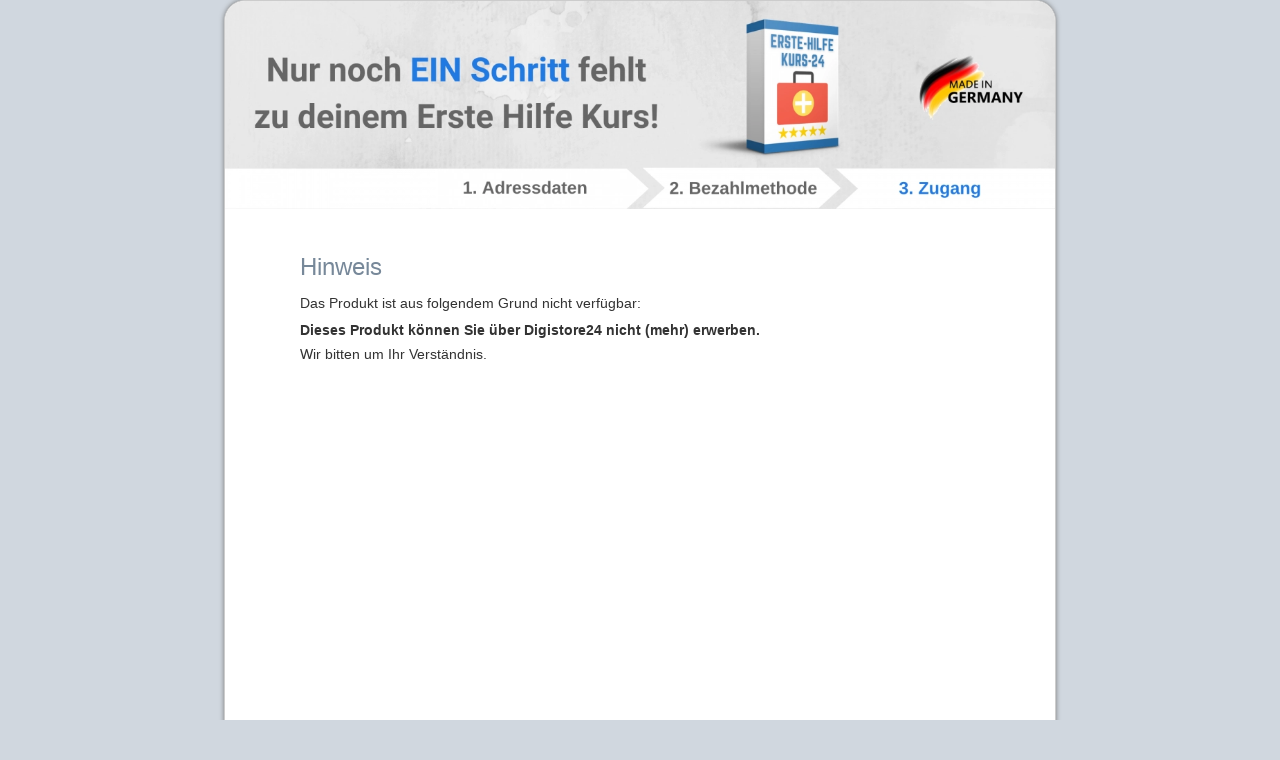

--- FILE ---
content_type: text/html; charset=UTF-8
request_url: https://www.digistore24.com/product/273802
body_size: 3015
content:
<!DOCTYPE html PUBLIC "-//W3C//DTD XHTML 1.0 Strict//EN"
        "http://www.w3.org/TR/xhtml1/DTD/xhtml1-strict.dtd">
<html xmlns="http://www.w3.org/1999/xhtml" lang="de">
<head>
<!-- created 2026-01-23 05:55:10 -->
<title>Digistore24 | Digistore24</title>
<meta http-equiv="Content-Type" content="text/html; charset=utf-8" />
<meta http-equiv="X-UA-Compatible" content="IE=edge" />
<meta name="msapplication-config" content="none"/>
<link rel='SHORTCUT ICON' href='https://www.digistore24.com/pb/webinc/d334dec4/images/brand/digistore/favicons/favicon.png' type='image/png' />
<meta name="robots" content="noindex,nofollow,noarchive" />

<script src='https://www.digistore24.com/pb/webinc/d334dec4/third_party/jquery/jquery.min.js'></script>
<link href='https://www.digistore24.com/pb/webinc/d334dec4/third_party/jquery/jquery-ui-1.10.4.custom.min.css' type='text/css' rel='stylesheet' />
<script src='https://www.digistore24.com/pb/webinc/d334dec4/third_party/jquery/jquery-ui-1.10.4.custom.min.js'></script>
<link rel='stylesheet' type='text/css' href='https://www.digistore24.com/pb/webinc/d334dec4/third_party/material-design-icons-iconfont/material-design-icons.css' />
<link rel='stylesheet' type='text/css' href='https://www.digistore24.com/pb/webinc/d334dec4/third_party/bootstrap/css/bootstrap.min.css' />
<script src='https://www.digistore24.com/pb/webinc/d334dec4/third_party/bootstrap/js/bootstrap.min.js'></script>

<script src='/pb/webinc/d334dec4/js-build/core/core.cache-d334dec4730b4aead8b858a5a7a070e0325f1872.js'></script>
<script src='/pb/webinc/d334dec4/js-build/core/gui.cache-d334dec4730b4aead8b858a5a7a070e0325f1872.js'></script>
<script src='/pb/webinc/d334dec4/js-build/language/de/common.cache-d334dec4730b4aead8b858a5a7a070e0325f1872.js'></script>
<script src='/pb/webinc/d334dec4/js-build/views/buy/legacy/price_mode_netto_vat_hidden.cache-d334dec4730b4aead8b858a5a7a070e0325f1872.js'></script>
<script src='/pb/webinc/d334dec4/js-build/views/buy/legacy/common.cache-d334dec4730b4aead8b858a5a7a070e0325f1872.js'></script>
<script src='/pb/webinc/d334dec4/js-build/language/de/purchase.cache-d334dec4730b4aead8b858a5a7a070e0325f1872.js'></script>
<script src='/pb/webinc/d334dec4/js-build/core/form.cache-d334dec4730b4aead8b858a5a7a070e0325f1872.js'></script>
<script src='/pb/webinc/d334dec4/js-build/language/de/form.cache-d334dec4730b4aead8b858a5a7a070e0325f1872.js'></script>
<script src='https://www.digistore24.com/pb/webinc/d334dec4/third_party/jquery-viewport/jquery.viewport.mini.js'></script>
<link href='https://www.digistore24.com/pb/webinc/d334dec4/css-build/orderforms/common.cache-d334dec4730b4aead8b858a5a7a070e0325f1872.css' type='text/css' rel='stylesheet' />
<link href='https://www.digistore24.com/pb/webinc/d334dec4/css-build/orderforms/main/blue/style.cache-d334dec4730b4aead8b858a5a7a070e0325f1872.css' type='text/css' rel='stylesheet' />
<link href='https://www.digistore24.com/pb/webinc/d334dec4/css-build/views/buy/layout/legacy.cache-d334dec4730b4aead8b858a5a7a070e0325f1872.css' type='text/css' rel='stylesheet' />
<link href='https://www.digistore24.com/pb/webinc/d334dec4/css-build/orderforms/responsive/other_pages.cache-d334dec4730b4aead8b858a5a7a070e0325f1872.css' type='text/css' rel='stylesheet' />
<style type="text/css">

    
                #background1 {
                    height: 208px;
                    width: 830px;
                    background: url('https://www.digistore24.com/pb/img/merchant_130547/image/orderform_header/J8Z7C2US.png') no-repeat;
                    background-size: 100% auto;
                }
</style>
<meta property="og:image"       content="https://www.digistore24.com/pb/img/merchant_130547/image/product/K2VD229M.png" />
<meta property="og:title"       content="Erste Hilfe Kurs 24" />
<meta property="og:type"        content="website" />
<meta property="og:description" content="Erhalte Zugriff zu deutschlands Online Erste Hilfe Kurs und erhalte direkten Zugri …" />
</head>
<body class="product_not_available ">
<script src="https://www.digistore24.com/pb/webinc/d334dec4/frontend/dependencies/elastic-apm-rum.umd.min.js" nonce="2M9gm8b2vzNSf3eI" crossorigin></script>
                <script nonce="2M9gm8b2vzNSf3eI">
                    var apm = elasticApm.init({
                        serviceName: "ds24-legacy-frontend",
                        serverUrl: "https:\/\/88426f751da24877a92980575e4edd90.apm.northamerica-northeast1.gcp.elastic-cloud.com:443",
                        environment: "prod-ds",
                        serviceVersion: "northamerica-northeast1-docker.pkg.dev\/ds-base\/docker\/ds\/main:sha-d334dec4730b4aead8b858a5a7a070e0325f1872",
                        disableInstrumentations: ["eventtarget"]
                    });
                    
                    apm.addLabels({ gui_view_string: "home" });
                    apm.addLabels({ "user_agent.device.width": window.innerWidth });
                    apm.addFilter(function (payload) {
                        var includeList = ["unzer", "digistore24", "stripe"];
                        var excludeList = ["https://", "safari-extension", "chrome-extension"];
                        if (payload.errors) {
                            payload.errors = payload.errors.filter(function(error) {
                                if (includeList.filter(function(subject) { return error.culprit.indexOf(subject) > -1 }).length > 0) {
                                    return true;
                                }
                                if (excludeList.filter(function(subject) { return error.culprit.indexOf(subject) > -1 }).length > 0) {
                                    return false;
                                }
                                return true;
                            });
                        }
                        return payload;
                    });
                </script><div id="header1"><div id="header1_inner"></div></div>
<div id="header2"><div id="header2_inner"></div></div>
<div id="header3"><div id="header3_inner"></div></div>


<script>
currency_format        = 'symbol';
currency_code          = 'USD';
buyer_type             = 'business';
the_sitename           = "Digistore24";
zero_payment_modes     = [];
max_amount             = false;
ajax_key               = '9b8d1070baeb567792c0';
purchase_cause         = 'default';
is_vat_hint_mandatory  = '1';
is_vat_price_dependent = false;
language               = 'de';
payment_button_label_overwrite = null;
order_confirm_dialog_needed = false;
service_descriptions = [];

</script>

<div id="container">

    <div id="background1"><div id="background1_inner"></div></div>
    <div id="background2"><div id="background2_inner"></div></div>
    <div id="background3"><div id="background3_inner"></div></div>

    
<script nonce='2M9gm8b2vzNSf3eI'>
    function initLoop() {
             if (typeof $ === 'undefined')
             {
                 var _app_initialize_tries_left = 10;
                 var _app_initialize_handle = window.setInterval( function() {
                     if (_app_initialize_tries_left--<0) {
                         clearInterval( _app_initialize_handle );
                     }
                     else if (typeof $ !== 'undefined') {
                         digistore_initialize();
                         clearInterval( _app_initialize_handle );
                     }
                 } );
             }
             else
             {
                digistore_initialize();
             }
         }
    if (document.readyState === 'complete') {
       initLoop();
    }
    else {
        window.addEventListener('load', initLoop);
    }
</script>

<div id='ajax_wait' class='ajax_wait_hidden'></div>

    
    <div id="maincontent" class=''>


    <style>
.unavailable-reason {
    font-weight: bold;
    display: block;
    margin-top: 0.5em;
    margin-bottom: 0.5em;
}
</style>

<div class="error product_not_avialable">
    <h1>Hinweis</h1>
    <p>Das Produkt ist aus folgendem Grund nicht verfügbar:</p>
    <div>
                <span class="unavailable-reason">Dieses Produkt können Sie über Digistore24 nicht (mehr) erwerben.</span>
                </div>
        <p>Wir bitten um Ihr Verständnis.</p>
</div>
    </div>

    <div id="footer">
        
        <div id="legal_links">
            <ul class='' >
                <li ><a target='_blank' onclick=" msg_url_contents( 'https://www.digistore24.com/extern/cms/page/popup/legal/terms/2/de/32', 'Herunterladen' , { buttons: [ {
                type:  'close'
             },
             {
                title: 'Herunterladen',
                tooltip: 'Klicken Sie hier, um den Text lokal auf Ihrem Computer als PDF zu speichern.',
                type: 'download',
                download_url: '/extern/cms/download/reseller/terms/2/de/32'
             }
            ] });; return false;" class="msg_url_content clickable">AGB</a></li>
                <li ><a target='_blank' onclick=" msg_url_contents( 'https://www.digistore24.com/extern/cms/page/popup/legal/imprint/2/de', 'Impressum' );; return false;" class="msg_url_content clickable">Impressum</a></li>
                <li ><a target='_blank' onclick=" msg_url_contents( 'https://www.digistore24.com/extern/cms/page/popup/legal/cancellation/2/de/32', 'Herunterladen' , { buttons: [ {
                type:  'close'
             },
             {
                title: 'Herunterladen',
                tooltip: 'Klicken Sie hier, um den Text lokal auf Ihrem Computer als PDF zu speichern.',
                type: 'download',
                download_url: '/extern/cms/download/reseller/cancellation/2/de/32'
             }
            ] });; return false;" class="msg_url_content clickable">Widerrufsbelehrung</a></li>
                <li ><a id='privacy_policy_for_cookie_banner_text' target='_blank' onclick=" msg_url_contents( 'https://www.digistore24.com/extern/cms/page/popup/legal/privacy/2/de', 'Herunterladen' , { buttons: [ {
                type:  'close'
             },
             {
                title: 'Herunterladen',
                tooltip: 'Klicken Sie hier, um den Text lokal auf Ihrem Computer als PDF zu speichern.',
                type: 'download',
                download_url: '/extern/cms/download/reseller/privacy/2/de'
             }
            ] });; return false;" class="msg_url_content clickable">Datenschutzerklärung</a></li>
                <li ><a target='_blank' onclick=" msg_url_contents( 'https://www.digistore24.com/extern/cms/page/popup/legal/contact/2/de', 'Kontakt' );; return false;" class="msg_url_content clickable">Kontakt</a></li>

              </ul>
        </div>

        <div id="copyright">
            <span class='year'>&copy; 2026</span> <span class='info'>Digistore24 Inc., alle Rechte vorbehalten</span>
        </div>

    </div>



</div>



<!-- js_render_of_of_body_code() BEGIN -->

<script nonce='2M9gm8b2vzNSf3eI'>


    function digistore_initialize() {

        if (typeof this.is_running == 'undefined') {
            this.is_running = false;
        }

        if (this.is_running) {
            return;
        }

        this.is_running = true;

        language = 'de';
        ajax_key = '9b8d1070baeb567792c0';
        APP_VERSION_SHA_SHORT_HASH = "d334dec4";
buy_to_ascii = function( string ) { return typeof string == 'undefined' ? '' : string.replace(/\u00dc/g,'Ue').replace(/\u00fc/g,'ue').replace(/\u00c4/g,'Ae').replace(/\u00e4/g,'ae').replace(/\u00d6/g,'Oe').replace(/\u00f6/g,'oe').replace(/\u00df/g,'ss').replace(/[-￿]/gu, ''); }


        this.is_running = false;

        digistore_onload();

    } // end digistore_initialize

    function digistore_onload() {

        if (typeof this.is_running == 'undefined') {
            this.is_running = false;
        }

        if (this.is_running) {
            return;
        }

        this.is_running = true;

        xss_password  = '';

        

        this.is_running = false;

    } // end digistore_onload
</script>

<!-- js_render_of_of_body_code() END -->


</body>
</html>
<!--

Meta Info:

orderform type: classic

orderform id: default
main product id: unknown
-->